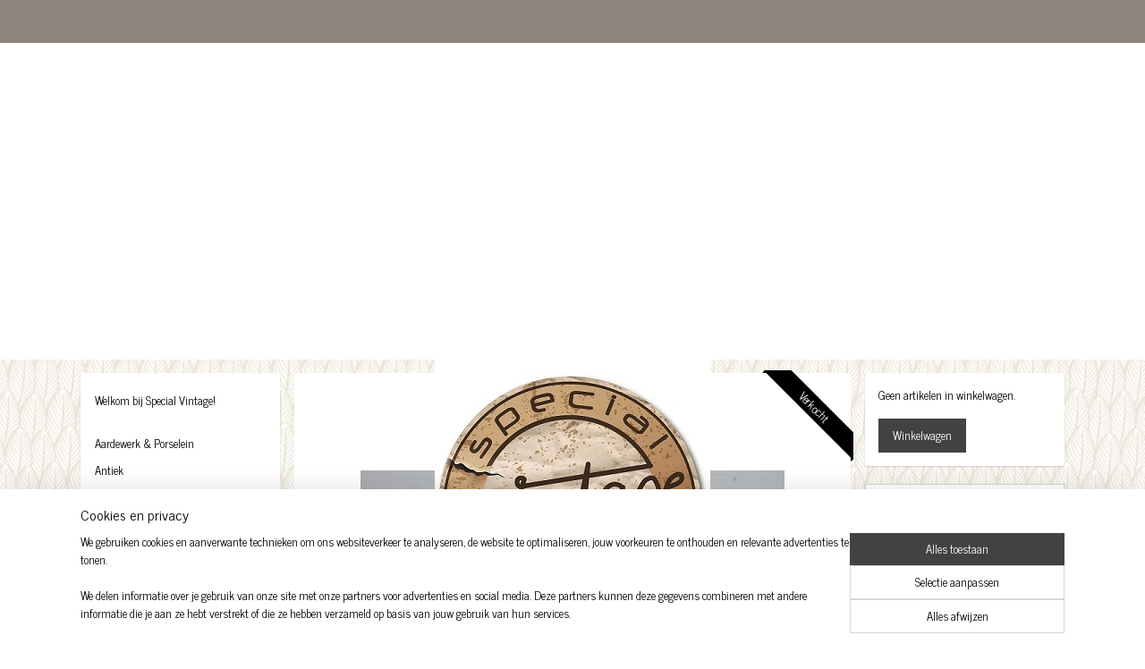

--- FILE ---
content_type: text/html; charset=UTF-8
request_url: https://www.specialvintage.nl/a-77056373/vintage-brocante-en-divers/vintage-koala-spaarpot/
body_size: 13937
content:
<!DOCTYPE html>
<!--[if lt IE 7]>
<html lang="nl"
      class="no-js lt-ie9 lt-ie8 lt-ie7 secure"> <![endif]-->
<!--[if IE 7]>
<html lang="nl"
      class="no-js lt-ie9 lt-ie8 is-ie7 secure"> <![endif]-->
<!--[if IE 8]>
<html lang="nl"
      class="no-js lt-ie9 is-ie8 secure"> <![endif]-->
<!--[if gt IE 8]><!-->
<html lang="nl" class="no-js secure">
<!--<![endif]-->
<head prefix="og: http://ogp.me/ns#">
    <meta http-equiv="Content-Type" content="text/html; charset=UTF-8"/>

    <title>Vintage koala spaarpot | Vintage, Brocante en Divers | SpecialVintage</title>
    <meta name="robots" content="noarchive"/>
    <meta name="robots" content="index,follow,noodp,noydir"/>
    
    <meta name="viewport" content="width=device-width, initial-scale=1.0"/>
    <meta name="revisit-after" content="1 days"/>
    <meta name="generator" content="Mijnwebwinkel"/>
    <meta name="web_author" content="https://www.mijnwebwinkel.nl/"/>

    

    <meta property="og:site_name" content="SpecialVintage"/>

        <meta property="og:title" content="Vintage koala spaarpot"/>
    <meta property="og:description" content="Leuke jaren 70 spaarpot van Koala met baby Helaas mist het neusje van de baby ca 13 cm hoog"/>
    <meta property="og:type" content="product"/>
    <meta property="og:image" content="https://cdn.myonlinestore.eu/949e920c-6be1-11e9-a722-44a8421b9960/image/cache/article/88c5705d4e4ad338a390237275b48e603fa48840.jpg"/>
        <meta property="og:image" content="https://cdn.myonlinestore.eu/949e920c-6be1-11e9-a722-44a8421b9960/image/cache/article/ccf36f815a43af2419283b7b9bfa433ffb1dc23f.jpg"/>
        <meta property="og:image" content="https://cdn.myonlinestore.eu/949e920c-6be1-11e9-a722-44a8421b9960/image/cache/article/5a1d397417519631535c6fb2c4243cded344deef.jpg"/>
        <meta property="og:url" content="https://www.specialvintage.nl/a-77056373/vintage-brocante-en-divers/vintage-koala-spaarpot/"/>

    <link rel="preload" as="style" href="https://static.myonlinestore.eu/assets/../js/fancybox/jquery.fancybox.css?20260130135555"
          onload="this.onload=null;this.rel='stylesheet'">
    <noscript>
        <link rel="stylesheet" href="https://static.myonlinestore.eu/assets/../js/fancybox/jquery.fancybox.css?20260130135555">
    </noscript>

    <link rel="stylesheet" type="text/css" href="https://asset.myonlinestore.eu/8SQgPrgdqJ5bckxybcZRgNkz3dx3heb.css"/>

    <link rel="preload" as="style" href="https://static.myonlinestore.eu/assets/../fonts/fontawesome-6.4.2/css/fontawesome.min.css?20260130135555"
          onload="this.onload=null;this.rel='stylesheet'">
    <link rel="preload" as="style" href="https://static.myonlinestore.eu/assets/../fonts/fontawesome-6.4.2/css/solid.min.css?20260130135555"
          onload="this.onload=null;this.rel='stylesheet'">
    <link rel="preload" as="style" href="https://static.myonlinestore.eu/assets/../fonts/fontawesome-6.4.2/css/brands.min.css?20260130135555"
          onload="this.onload=null;this.rel='stylesheet'">
    <link rel="preload" as="style" href="https://static.myonlinestore.eu/assets/../fonts/fontawesome-6.4.2/css/v4-shims.min.css?20260130135555"
          onload="this.onload=null;this.rel='stylesheet'">
    <noscript>
        <link rel="stylesheet" href="https://static.myonlinestore.eu/assets/../fonts/font-awesome-4.1.0/css/font-awesome.4.1.0.min.css?20260130135555">
    </noscript>

    <link rel="preconnect" href="https://static.myonlinestore.eu/" crossorigin />
    <link rel="dns-prefetch" href="https://static.myonlinestore.eu/" />
    <link rel="preconnect" href="https://cdn.myonlinestore.eu" crossorigin />
    <link rel="dns-prefetch" href="https://cdn.myonlinestore.eu" />

    <script type="text/javascript" src="https://static.myonlinestore.eu/assets/../js/modernizr.js?20260130135555"></script>
        
    <link rel="canonical" href="https://www.specialvintage.nl/a-77056373/vintage-brocante-en-divers/vintage-koala-spaarpot/"/>
                    <link rel="shortcut icon" type="image/x-icon" href="data:image/x-icon;base64,">
        <link rel="icon" type="image/png" href="[data-uri]" />
    <script>
        var _rollbarConfig = {
        accessToken: 'd57a2075769e4401ab611d78421f1c89',
        captureUncaught: false,
        captureUnhandledRejections: false,
        verbose: false,
        payload: {
            environment: 'prod',
            person: {
                id: 460244,
            },
            ignoredMessages: [
                'request aborted',
                'network error',
                'timeout'
            ]
        },
        reportLevel: 'error'
    };
    // Rollbar Snippet
    !function(r){var e={};function o(n){if(e[n])return e[n].exports;var t=e[n]={i:n,l:!1,exports:{}};return r[n].call(t.exports,t,t.exports,o),t.l=!0,t.exports}o.m=r,o.c=e,o.d=function(r,e,n){o.o(r,e)||Object.defineProperty(r,e,{enumerable:!0,get:n})},o.r=function(r){"undefined"!=typeof Symbol&&Symbol.toStringTag&&Object.defineProperty(r,Symbol.toStringTag,{value:"Module"}),Object.defineProperty(r,"__esModule",{value:!0})},o.t=function(r,e){if(1&e&&(r=o(r)),8&e)return r;if(4&e&&"object"==typeof r&&r&&r.__esModule)return r;var n=Object.create(null);if(o.r(n),Object.defineProperty(n,"default",{enumerable:!0,value:r}),2&e&&"string"!=typeof r)for(var t in r)o.d(n,t,function(e){return r[e]}.bind(null,t));return n},o.n=function(r){var e=r&&r.__esModule?function(){return r.default}:function(){return r};return o.d(e,"a",e),e},o.o=function(r,e){return Object.prototype.hasOwnProperty.call(r,e)},o.p="",o(o.s=0)}([function(r,e,o){var n=o(1),t=o(4);_rollbarConfig=_rollbarConfig||{},_rollbarConfig.rollbarJsUrl=_rollbarConfig.rollbarJsUrl||"https://cdnjs.cloudflare.com/ajax/libs/rollbar.js/2.14.4/rollbar.min.js",_rollbarConfig.async=void 0===_rollbarConfig.async||_rollbarConfig.async;var a=n.setupShim(window,_rollbarConfig),l=t(_rollbarConfig);window.rollbar=n.Rollbar,a.loadFull(window,document,!_rollbarConfig.async,_rollbarConfig,l)},function(r,e,o){var n=o(2);function t(r){return function(){try{return r.apply(this,arguments)}catch(r){try{console.error("[Rollbar]: Internal error",r)}catch(r){}}}}var a=0;function l(r,e){this.options=r,this._rollbarOldOnError=null;var o=a++;this.shimId=function(){return o},"undefined"!=typeof window&&window._rollbarShims&&(window._rollbarShims[o]={handler:e,messages:[]})}var i=o(3),s=function(r,e){return new l(r,e)},d=function(r){return new i(s,r)};function c(r){return t(function(){var e=Array.prototype.slice.call(arguments,0),o={shim:this,method:r,args:e,ts:new Date};window._rollbarShims[this.shimId()].messages.push(o)})}l.prototype.loadFull=function(r,e,o,n,a){var l=!1,i=e.createElement("script"),s=e.getElementsByTagName("script")[0],d=s.parentNode;i.crossOrigin="",i.src=n.rollbarJsUrl,o||(i.async=!0),i.onload=i.onreadystatechange=t(function(){if(!(l||this.readyState&&"loaded"!==this.readyState&&"complete"!==this.readyState)){i.onload=i.onreadystatechange=null;try{d.removeChild(i)}catch(r){}l=!0,function(){var e;if(void 0===r._rollbarDidLoad){e=new Error("rollbar.js did not load");for(var o,n,t,l,i=0;o=r._rollbarShims[i++];)for(o=o.messages||[];n=o.shift();)for(t=n.args||[],i=0;i<t.length;++i)if("function"==typeof(l=t[i])){l(e);break}}"function"==typeof a&&a(e)}()}}),d.insertBefore(i,s)},l.prototype.wrap=function(r,e,o){try{var n;if(n="function"==typeof e?e:function(){return e||{}},"function"!=typeof r)return r;if(r._isWrap)return r;if(!r._rollbar_wrapped&&(r._rollbar_wrapped=function(){o&&"function"==typeof o&&o.apply(this,arguments);try{return r.apply(this,arguments)}catch(o){var e=o;throw e&&("string"==typeof e&&(e=new String(e)),e._rollbarContext=n()||{},e._rollbarContext._wrappedSource=r.toString(),window._rollbarWrappedError=e),e}},r._rollbar_wrapped._isWrap=!0,r.hasOwnProperty))for(var t in r)r.hasOwnProperty(t)&&(r._rollbar_wrapped[t]=r[t]);return r._rollbar_wrapped}catch(e){return r}};for(var p="log,debug,info,warn,warning,error,critical,global,configure,handleUncaughtException,handleAnonymousErrors,handleUnhandledRejection,captureEvent,captureDomContentLoaded,captureLoad".split(","),u=0;u<p.length;++u)l.prototype[p[u]]=c(p[u]);r.exports={setupShim:function(r,e){if(r){var o=e.globalAlias||"Rollbar";if("object"==typeof r[o])return r[o];r._rollbarShims={},r._rollbarWrappedError=null;var a=new d(e);return t(function(){e.captureUncaught&&(a._rollbarOldOnError=r.onerror,n.captureUncaughtExceptions(r,a,!0),e.wrapGlobalEventHandlers&&n.wrapGlobals(r,a,!0)),e.captureUnhandledRejections&&n.captureUnhandledRejections(r,a,!0);var t=e.autoInstrument;return!1!==e.enabled&&(void 0===t||!0===t||"object"==typeof t&&t.network)&&r.addEventListener&&(r.addEventListener("load",a.captureLoad.bind(a)),r.addEventListener("DOMContentLoaded",a.captureDomContentLoaded.bind(a))),r[o]=a,a})()}},Rollbar:d}},function(r,e){function o(r,e,o){if(e.hasOwnProperty&&e.hasOwnProperty("addEventListener")){for(var n=e.addEventListener;n._rollbarOldAdd&&n.belongsToShim;)n=n._rollbarOldAdd;var t=function(e,o,t){n.call(this,e,r.wrap(o),t)};t._rollbarOldAdd=n,t.belongsToShim=o,e.addEventListener=t;for(var a=e.removeEventListener;a._rollbarOldRemove&&a.belongsToShim;)a=a._rollbarOldRemove;var l=function(r,e,o){a.call(this,r,e&&e._rollbar_wrapped||e,o)};l._rollbarOldRemove=a,l.belongsToShim=o,e.removeEventListener=l}}r.exports={captureUncaughtExceptions:function(r,e,o){if(r){var n;if("function"==typeof e._rollbarOldOnError)n=e._rollbarOldOnError;else if(r.onerror){for(n=r.onerror;n._rollbarOldOnError;)n=n._rollbarOldOnError;e._rollbarOldOnError=n}e.handleAnonymousErrors();var t=function(){var o=Array.prototype.slice.call(arguments,0);!function(r,e,o,n){r._rollbarWrappedError&&(n[4]||(n[4]=r._rollbarWrappedError),n[5]||(n[5]=r._rollbarWrappedError._rollbarContext),r._rollbarWrappedError=null);var t=e.handleUncaughtException.apply(e,n);o&&o.apply(r,n),"anonymous"===t&&(e.anonymousErrorsPending+=1)}(r,e,n,o)};o&&(t._rollbarOldOnError=n),r.onerror=t}},captureUnhandledRejections:function(r,e,o){if(r){"function"==typeof r._rollbarURH&&r._rollbarURH.belongsToShim&&r.removeEventListener("unhandledrejection",r._rollbarURH);var n=function(r){var o,n,t;try{o=r.reason}catch(r){o=void 0}try{n=r.promise}catch(r){n="[unhandledrejection] error getting `promise` from event"}try{t=r.detail,!o&&t&&(o=t.reason,n=t.promise)}catch(r){}o||(o="[unhandledrejection] error getting `reason` from event"),e&&e.handleUnhandledRejection&&e.handleUnhandledRejection(o,n)};n.belongsToShim=o,r._rollbarURH=n,r.addEventListener("unhandledrejection",n)}},wrapGlobals:function(r,e,n){if(r){var t,a,l="EventTarget,Window,Node,ApplicationCache,AudioTrackList,ChannelMergerNode,CryptoOperation,EventSource,FileReader,HTMLUnknownElement,IDBDatabase,IDBRequest,IDBTransaction,KeyOperation,MediaController,MessagePort,ModalWindow,Notification,SVGElementInstance,Screen,TextTrack,TextTrackCue,TextTrackList,WebSocket,WebSocketWorker,Worker,XMLHttpRequest,XMLHttpRequestEventTarget,XMLHttpRequestUpload".split(",");for(t=0;t<l.length;++t)r[a=l[t]]&&r[a].prototype&&o(e,r[a].prototype,n)}}}},function(r,e){function o(r,e){this.impl=r(e,this),this.options=e,function(r){for(var e=function(r){return function(){var e=Array.prototype.slice.call(arguments,0);if(this.impl[r])return this.impl[r].apply(this.impl,e)}},o="log,debug,info,warn,warning,error,critical,global,configure,handleUncaughtException,handleAnonymousErrors,handleUnhandledRejection,_createItem,wrap,loadFull,shimId,captureEvent,captureDomContentLoaded,captureLoad".split(","),n=0;n<o.length;n++)r[o[n]]=e(o[n])}(o.prototype)}o.prototype._swapAndProcessMessages=function(r,e){var o,n,t;for(this.impl=r(this.options);o=e.shift();)n=o.method,t=o.args,this[n]&&"function"==typeof this[n]&&("captureDomContentLoaded"===n||"captureLoad"===n?this[n].apply(this,[t[0],o.ts]):this[n].apply(this,t));return this},r.exports=o},function(r,e){r.exports=function(r){return function(e){if(!e&&!window._rollbarInitialized){for(var o,n,t=(r=r||{}).globalAlias||"Rollbar",a=window.rollbar,l=function(r){return new a(r)},i=0;o=window._rollbarShims[i++];)n||(n=o.handler),o.handler._swapAndProcessMessages(l,o.messages);window[t]=n,window._rollbarInitialized=!0}}}}]);
    // End Rollbar Snippet
    </script>
    <script defer type="text/javascript" src="https://static.myonlinestore.eu/assets/../js/jquery.min.js?20260130135555"></script><script defer type="text/javascript" src="https://static.myonlinestore.eu/assets/../js/mww/shop.js?20260130135555"></script><script defer type="text/javascript" src="https://static.myonlinestore.eu/assets/../js/mww/shop/category.js?20260130135555"></script><script defer type="text/javascript" src="https://static.myonlinestore.eu/assets/../js/fancybox/jquery.fancybox.pack.js?20260130135555"></script><script defer type="text/javascript" src="https://static.myonlinestore.eu/assets/../js/fancybox/jquery.fancybox-thumbs.js?20260130135555"></script><script defer type="text/javascript" src="https://static.myonlinestore.eu/assets/../js/mww/image.js?20260130135555"></script><script defer type="text/javascript" src="https://static.myonlinestore.eu/assets/../js/mww/shop/article.js?20260130135555"></script><script defer type="text/javascript" src="https://static.myonlinestore.eu/assets/../js/mww/product/product.js?20260130135555"></script><script defer type="text/javascript" src="https://static.myonlinestore.eu/assets/../js/mww/product/product.configurator.js?20260130135555"></script><script defer type="text/javascript"
                src="https://static.myonlinestore.eu/assets/../js/mww/product/product.configurator.validator.js?20260130135555"></script><script defer type="text/javascript" src="https://static.myonlinestore.eu/assets/../js/mww/product/product.main.js?20260130135555"></script><script defer type="text/javascript" src="https://static.myonlinestore.eu/assets/../js/mww/navigation.js?20260130135555"></script><script defer type="text/javascript" src="https://static.myonlinestore.eu/assets/../js/delay.js?20260130135555"></script><script defer type="text/javascript" src="https://static.myonlinestore.eu/assets/../js/mww/ajax.js?20260130135555"></script><script defer type="text/javascript" src="https://static.myonlinestore.eu/assets/../js/foundation/foundation.min.js?20260130135555"></script><script defer type="text/javascript" src="https://static.myonlinestore.eu/assets/../js/foundation/foundation/foundation.topbar.js?20260130135555"></script><script defer type="text/javascript" src="https://static.myonlinestore.eu/assets/../js/foundation/foundation/foundation.tooltip.js?20260130135555"></script><script defer type="text/javascript" src="https://static.myonlinestore.eu/assets/../js/mww/deferred.js?20260130135555"></script>
        <script src="https://static.myonlinestore.eu/assets/webpack/bootstrapper.ce10832e.js"></script>
    
    <script src="https://static.myonlinestore.eu/assets/webpack/vendor.85ea91e8.js" defer></script><script src="https://static.myonlinestore.eu/assets/webpack/main.c5872b2c.js" defer></script>
    
    <script src="https://static.myonlinestore.eu/assets/webpack/webcomponents.377dc92a.js" defer></script>
    
    <script src="https://static.myonlinestore.eu/assets/webpack/render.8395a26c.js" defer></script>

    <script>
        window.bootstrapper.add(new Strap('marketingScripts', []));
    </script>
        <script>
  window.dataLayer = window.dataLayer || [];

  function gtag() {
    dataLayer.push(arguments);
  }

    gtag(
    "consent",
    "default",
    {
      "ad_storage": "denied",
      "ad_user_data": "denied",
      "ad_personalization": "denied",
      "analytics_storage": "denied",
      "security_storage": "granted",
      "personalization_storage": "denied",
      "functionality_storage": "denied",
    }
  );

  gtag("js", new Date());
  gtag("config", 'G-HSRC51ENF9', { "groups": "myonlinestore" });</script>
<script async src="https://www.googletagmanager.com/gtag/js?id=G-HSRC51ENF9"></script>
        <script>
        
    </script>
        
<script>
    var marketingStrapId = 'marketingScripts'
    var marketingScripts = window.bootstrapper.use(marketingStrapId);

    if (marketingScripts === null) {
        marketingScripts = [];
    }

    
    window.bootstrapper.update(new Strap(marketingStrapId, marketingScripts));
</script>
    <noscript>
        <style>ul.products li {
                opacity: 1 !important;
            }</style>
    </noscript>

            <script>
                (function (w, d, s, l, i) {
            w[l] = w[l] || [];
            w[l].push({
                'gtm.start':
                    new Date().getTime(), event: 'gtm.js'
            });
            var f = d.getElementsByTagName(s)[0],
                j = d.createElement(s), dl = l != 'dataLayer' ? '&l=' + l : '';
            j.async = true;
            j.src =
                'https://www.googletagmanager.com/gtm.js?id=' + i + dl;
            f.parentNode.insertBefore(j, f);
        })(window, document, 'script', 'dataLayer', 'GTM-MSQ3L6L');
            </script>

</head>
<body    class="lang-nl_NL layout-width-1100 threeColumn">

    <noscript>
                    <iframe src="https://www.googletagmanager.com/ns.html?id=GTM-MSQ3L6L" height="0" width="0"
                    style="display:none;visibility:hidden"></iframe>
            </noscript>


<header>
    <a tabindex="0" id="skip-link" class="button screen-reader-text" href="#content">Spring naar de hoofdtekst</a>
</header>


<div id="react_element__filter"></div>

<div class="site-container">
    <div class="inner-wrap">
        
        
        <div class="bg-container custom-css-container"             data-active-language="nl"
            data-current-date="30-01-2026"
            data-category-id="unknown"
            data-article-id="59178854"
            data-article-category-id="4374117"
            data-article-name="Vintage koala spaarpot"
        >
            <noscript class="no-js-message">
                <div class="inner">
                    Javascript is uitgeschakeld.


Zonder Javascript is het niet mogelijk bestellingen te plaatsen in deze webwinkel en zijn een aantal functionaliteiten niet beschikbaar.
                </div>
            </noscript>

            <div id="header">
                <div id="react_root"><!-- --></div>
                <div
                    class="header-bar-top">
                                                
<div class="row header-bar-inner" data-bar-position="top" data-options="sticky_on: [medium, large]; is_hover: true; scrolltop: true;" data-topbar>
    <section class="top-bar-section">
            </section>
</div>

                                    </div>

                

        
                
            

<sf-header-image
    class="web-component"
    header-element-height="354px"
    align="center"
    store-name="SpecialVintage"
    store-url="https://www.specialvintage.nl/"
    background-image-url=""
    mobile-background-image-url=""
    logo-custom-width=""
    logo-custom-height=""
    page-column-width="1100"
    style="
        height: 354px;

        --background-color: #FFFFFF;
        --background-height: 354px;
        --background-aspect-ratio: 1;
        --scaling-background-aspect-ratio: 2.75;
        --mobile-background-height: 0px;
        --mobile-background-aspect-ratio: 1;
        --color: #000000;
        --logo-custom-width: auto;
        --logo-custom-height: auto;
        --logo-aspect-ratio: 0.87005649717514
        ">
            <a href="https://www.specialvintage.nl/" slot="logo" style="max-height: 100%;">
            <img
                src="https://cdn.myonlinestore.eu/949e920c-6be1-11e9-a722-44a8421b9960/logo_large.png?t=1769707957"
                alt="SpecialVintage"
                style="
                    width: 308px;
                    height: 100%;
                    display: block;
                    max-height: 400px;
                    "
            />
        </a>
    </sf-header-image>
                <div class="header-bar-bottom">
                                    </div>
            </div>

            
            
            <div id="content" class="columncount-3">
                <div class="row">
                                            <div class="columns columns-14 foldout-nav">
                            <a class="mobile-nav-toggle" href="#" data-react-trigger="mobile-navigation-toggle">
    <i></i> Menu</a>   
                        </div>
                                                                                            <div class="columns large-8 medium-14 large-push-3" id="centercolumn">
    
    
                                    <script>
        window.bootstrapper.add(new Strap('product', {
            id: '59178854',
            name: 'Vintage koala spaarpot',
            value: '',
            currency: 'EUR'
        }));

        var marketingStrapId = 'marketingScripts'
        var marketingScripts = window.bootstrapper.use(marketingStrapId);

        if (marketingScripts === null) {
            marketingScripts = [];
        }

        marketingScripts.push({
            inline: `if (typeof window.fbq === 'function') {
                window.fbq('track', 'ViewContent', {
                    content_name: "Vintage koala spaarpot",
                    content_ids: ["59178854"],
                    content_type: "product"
                });
            }`,
        });

        window.bootstrapper.update(new Strap(marketingStrapId, marketingScripts));
    </script>
    <div id="react_element__product-events"><!-- --></div>

    <script type="application/ld+json">
        {}
    </script>
            <div class="article product-page classic">
            <span class="badge-container">
                    <a title="Vintage koala spaarpot" class="badge small">
                <p>Verkocht</p>
            </a>
            </span>
            <h1 class="product-title">
        Vintage koala spaarpot    </h1>
            <span class="sku-container">
            </span>

        
<div class="prev_next-button">
                            <a href="/a-101295393/vintage-brocante-en-divers/tinnen-beeldje-sassenpoort-zwolle-aangeboden-door-zeepfabriek-de-klok/" title="Vorige artikel &#xA;(Tinnen beeldje, Sassenpoort Zwolle, aangeboden door zeepfabriek &quot;de Klok&quot;)" class="prev_next_article" accesskey="p"><div   
    aria-hidden role="img"
    class="icon icon--sf-chevron-left
        "
            title="{{ language.getText(&#039;previous_article&#039;) }} &amp;#xA;({{ buttons.left.title|raw }})"
    ><svg><use xlink:href="#sf-chevron-left"></use></svg></div></a>        <span>Artikel 4 van 126</span>
            <a href="/a-74693898/vintage-brocante-en-divers/vintage-verzilverde-spaarpot-eend/" title="Volgende artikel &#xA;(Vintage verzilverde spaarpot - Eend)" class="prev_next_article" accesskey="n"><div   
    aria-hidden role="img"
    class="icon icon--sf-chevron-right
        "
            title="{{ language.getText(&#039;next_article&#039;) }} &amp;#xA;({{ buttons.right.title|raw }})"
    ><svg><use xlink:href="#sf-chevron-right"></use></svg></div></a>    
    </div>

        <div class="clearfix"></div>

        <div class="row top-container">
            
                            <div class="images">
                                    <div class="large">
                        

<a href="https://cdn.myonlinestore.eu/949e920c-6be1-11e9-a722-44a8421b9960/image/cache/full/88c5705d4e4ad338a390237275b48e603fa48840.jpg?20260130135555"
    class="fancybox"
    data-fancybox-type="image"
    data-thumbnail="https://cdn.myonlinestore.eu/949e920c-6be1-11e9-a722-44a8421b9960/image/cache/full/88c5705d4e4ad338a390237275b48e603fa48840.jpg?20260130135555"
    rel="fancybox-thumb" title="Vintage koala spaarpot"
    id="afbeelding1"
    >
                        <img src="https://cdn.myonlinestore.eu/949e920c-6be1-11e9-a722-44a8421b9960/image/cache/full/88c5705d4e4ad338a390237275b48e603fa48840.jpg?20260130135555" alt="Vintage&#x20;koala&#x20;spaarpot" />
            </a>
                    </div>
                            </div>
                    <ul class="thumbs">
                                                    <li>
                                                

<a href="https://cdn.myonlinestore.eu/949e920c-6be1-11e9-a722-44a8421b9960/image/cache/full/ccf36f815a43af2419283b7b9bfa433ffb1dc23f.jpg?20260130135555"
    class="fancybox"
    data-fancybox-type="image"
    data-thumbnail="https://cdn.myonlinestore.eu/949e920c-6be1-11e9-a722-44a8421b9960/image/cache/article/ccf36f815a43af2419283b7b9bfa433ffb1dc23f.jpg?20260130135555"
    rel="fancybox-thumb" title="Vintage koala spaarpot"
    id="afbeelding2"
    >
                        <img src="https://cdn.myonlinestore.eu/949e920c-6be1-11e9-a722-44a8421b9960/image/cache/article/ccf36f815a43af2419283b7b9bfa433ffb1dc23f.jpg?20260130135555" alt="Vintage&#x20;koala&#x20;spaarpot" />
            </a>
                    </li>
                                    <li>
                                                

<a href="https://cdn.myonlinestore.eu/949e920c-6be1-11e9-a722-44a8421b9960/image/cache/full/5a1d397417519631535c6fb2c4243cded344deef.jpg?20260130135555"
    class="fancybox"
    data-fancybox-type="image"
    data-thumbnail="https://cdn.myonlinestore.eu/949e920c-6be1-11e9-a722-44a8421b9960/image/cache/article/5a1d397417519631535c6fb2c4243cded344deef.jpg?20260130135555"
    rel="fancybox-thumb" title="Vintage koala spaarpot"
    id="afbeelding3"
    >
                        <img src="https://cdn.myonlinestore.eu/949e920c-6be1-11e9-a722-44a8421b9960/image/cache/article/5a1d397417519631535c6fb2c4243cded344deef.jpg?20260130135555" alt="Vintage&#x20;koala&#x20;spaarpot" />
            </a>
                    </li>
                                    <li>
                                                

<a href="https://cdn.myonlinestore.eu/949e920c-6be1-11e9-a722-44a8421b9960/image/cache/full/fc66fcf874c5054ff682d99377c0c2aa07cf56c7.jpg?20260130135555"
    class="fancybox"
    data-fancybox-type="image"
    data-thumbnail="https://cdn.myonlinestore.eu/949e920c-6be1-11e9-a722-44a8421b9960/image/cache/article/fc66fcf874c5054ff682d99377c0c2aa07cf56c7.jpg?20260130135555"
    rel="fancybox-thumb" title="Vintage koala spaarpot"
    id="afbeelding4"
    >
                        <img src="https://cdn.myonlinestore.eu/949e920c-6be1-11e9-a722-44a8421b9960/image/cache/article/fc66fcf874c5054ff682d99377c0c2aa07cf56c7.jpg?20260130135555" alt="Vintage&#x20;koala&#x20;spaarpot" />
            </a>
                    </li>
                
                                            </ul>
        
            
                                </div>

            <a href="/c-4374117/vintage-brocante-en-divers/" onclick="if(window.gotoCategoryFromHistory) {window.gotoCategoryFromHistory(this.href); void(0)}" class="btn tiny">
        Overzicht
   </a>


                    <ul class="product-tabs" style="display: none">
            <li class="active">
                <a href="#" data-tab-id="description">Beschrijving</a>
            </li>
                            <li>
                    <a href="#" data-tab-id="specs">Specificaties</a>
                </li>
                    </ul>
    
        <div class="product-tab row description" data-tab-content="description">
            <div class="rte_content fullwidth">
                                    <p>Leuke jaren 70 spaarpot van Koala met baby</p><p>Helaas mist het neusje van de baby</p><p>ca 13 cm hoog</p>
                            </div>
                    </div>
                    <div class="product-tab" data-tab-content="specs">
                <div class="article-specs" style="display: none">
                    <div class="inner">
                            <table class="article-specs" data-article-element="specs">
            </table>
                    </div>
                </div>
            </div>
            </div>

            
    
            
    </div>
<div class="columns large-3 large-pull-8 medium-7" id="leftcolumn">
            <div class="pane paneColumn paneColumnLeft">
            <div class="block navigation side-menu">
    <h3>SpecialVintage</h3>
    <ul>    




<li class="">
            <a href="https://www.specialvintage.nl/" class="no_underline">
            Welkom bij Special Vintage!
                    </a>

                                </li>
    



    
<li class="divider">
            <hr>
    </li>
    




<li class="">
            <a href="https://www.specialvintage.nl/c-4388055/aardewerk-porselein/" class="no_underline">
            Aardewerk &amp; Porselein
                    </a>

                                </li>
    




<li class="">
            <a href="https://www.specialvintage.nl/c-4374133/antiek/" class="no_underline">
            Antiek
                    </a>

                                </li>
    




<li class="">
            <a href="https://www.specialvintage.nl/c-4377522/aziatica/" class="no_underline">
            Aziatica
                    </a>

                                </li>
    




<li class="">
            <a href="https://www.specialvintage.nl/c-4377344/beelden-en-beeldjes/" class="no_underline">
            Beelden en Beeldjes
                    </a>

                                </li>
    




<li class="">
            <a href="https://www.specialvintage.nl/c-4404449/boeken-en-bijbels/" class="no_underline">
            Boeken en Bijbels
                    </a>

                                </li>
    




<li class="">
            <a href="https://www.specialvintage.nl/c-4377355/design/" class="no_underline">
            Design
                    </a>

                                </li>
    




<li class="">
            <a href="https://www.specialvintage.nl/c-5365930/etnografica/" class="no_underline">
            Etnografica
                    </a>

                                </li>
    




<li class="">
            <a href="https://www.specialvintage.nl/c-5369177/fotografie-film/" class="no_underline">
            Fotografie &amp; Film
                    </a>

                                </li>
    




<li class="">
            <a href="https://www.specialvintage.nl/c-4381124/glaswerk/" class="no_underline">
            Glaswerk
                    </a>

                                </li>
    




<li class="">
            <a href="https://www.specialvintage.nl/c-6357381/horloges/" class="no_underline">
            Horloges
                    </a>

                                </li>
    

    


<li class="has-dropdown">
            <a href="https://www.specialvintage.nl/c-4416940/keuken-en-tafelgerei/" class="no_underline">
            Keuken en tafelgerei
                    </a>

                                    <ul class="dropdown">
                        




<li class="">
            <a href="https://www.specialvintage.nl/c-5767881/verzilverd/" class="no_underline">
            Verzilverd
                    </a>

                                </li>
    




<li class="">
            <a href="https://www.specialvintage.nl/c-5767882/rood-koper/" class="no_underline">
            Rood koper
                    </a>

                                </li>
    




<li class="">
            <a href="https://www.specialvintage.nl/c-5767883/overig/" class="no_underline">
            Overig
                    </a>

                                </li>
                </ul>
                        </li>
    

    


<li class="has-dropdown">
            <a href="https://www.specialvintage.nl/c-4469733/klokken-en-wekkers/" class="no_underline">
            Klokken en Wekkers
                    </a>

                                    <ul class="dropdown">
                        




<li class="">
            <a href="https://www.specialvintage.nl/c-5812446/klokken/" class="no_underline">
            Klokken
                    </a>

                                </li>
    




<li class="">
            <a href="https://www.specialvintage.nl/c-5812447/wekkers/" class="no_underline">
            Wekkers
                    </a>

                                </li>
                </ul>
                        </li>
    




<li class="">
            <a href="https://www.specialvintage.nl/c-4373095/kunst-modern/" class="no_underline">
            Kunst Modern
                    </a>

                                </li>
    




<li class="">
            <a href="https://www.specialvintage.nl/c-4388206/kunst-klassiek/" class="no_underline">
            Kunst Klassiek
                    </a>

                                </li>
    




<li class="">
            <a href="https://www.specialvintage.nl/c-7179136/laque/" class="no_underline">
            Laque
                    </a>

                                </li>
    




<li class="">
            <a href="https://www.specialvintage.nl/c-5203528/militaria/" class="no_underline">
            Militaria
                    </a>

                                </li>
    




<li class="">
            <a href="https://www.specialvintage.nl/c-4377365/mode-en-accessoires/" class="no_underline">
            Mode en Accessoires
                    </a>

                                </li>
    




<li class="">
            <a href="https://www.specialvintage.nl/c-4875322/muziekinstrumenten/" class="no_underline">
            Muziekinstrumenten
                    </a>

                                </li>
    




<li class="">
            <a href="https://www.specialvintage.nl/c-4374134/reclame-en-emaille-borden/" class="no_underline">
            Reclame en Emaille borden
                    </a>

                                </li>
    




<li class="">
            <a href="https://www.specialvintage.nl/c-5503000/rookaccessoires/" class="no_underline">
            Rookaccessoires
                    </a>

                                </li>
    




<li class="">
            <a href="https://www.specialvintage.nl/c-4379975/sieraden/" class="no_underline">
            Sieraden
                    </a>

                                </li>
    




<li class="">
            <a href="https://www.specialvintage.nl/c-4377352/speelgoed/" class="no_underline">
            Speelgoed
                    </a>

                                </li>
    


    

<li class="active">
            <a href="https://www.specialvintage.nl/c-4374117/vintage-brocante-en-divers/" class="no_underline">
            Vintage, Brocante en Divers
                    </a>

                                </li>
    




<li class="">
            <a href="https://www.specialvintage.nl/c-4393033/vintage-electronica/" class="no_underline">
            Vintage Electronica
                    </a>

                                </li>
    




<li class="">
            <a href="https://www.specialvintage.nl/c-4377538/vintage-verlichting/" class="no_underline">
            Vintage Verlichting
                    </a>

                                </li>
    




<li class="">
            <a href="https://www.specialvintage.nl/c-5613098/vrijmetselarij-masonic/" class="no_underline">
            Vrijmetselarij / Masonic
                    </a>

                                </li>
    

    


<li class="has-dropdown">
            <a href="https://www.specialvintage.nl/c-4386372/zilveren-items/" class="no_underline">
            Zilveren items
                    </a>

                                    <ul class="dropdown">
                        




<li class="">
            <a href="https://www.specialvintage.nl/c-5807584/miniaturen/" class="no_underline">
            Miniaturen
                    </a>

                                </li>
    




<li class="">
            <a href="https://www.specialvintage.nl/c-5807585/tafelgerei/" class="no_underline">
            Tafelgerei
                    </a>

                                </li>
    




<li class="">
            <a href="https://www.specialvintage.nl/c-5807586/overig/" class="no_underline">
            Overig
                    </a>

                                </li>
                </ul>
                        </li>
    




<li class="">
            <a href="https://www.specialvintage.nl/c-4442300/je-eigen-kraam/" class="no_underline">
            Je eigen kraam
                    </a>

                                </li>
    



    
<li class="divider">
            <hr>
    </li>
    




<li class="">
            <a href="https://www.specialvintage.nl/c-4372478/contact/" class="no_underline">
            Contact
                    </a>

                                </li>
    




<li class="">
            <a href="https://www.specialvintage.nl/c-4377490/algemene-voorwaarden/" class="no_underline">
            Algemene Voorwaarden
                    </a>

                                </li>
    




<li class="">
            <a href="https://www.specialvintage.nl/c-4395240/privacy/" class="no_underline">
            Privacy
                    </a>

                                </li>
    




<li class="">
            <a href="https://www.specialvintage.nl/c-4434532/disclaimer/" class="no_underline">
            Disclaimer
                    </a>

                                </li>
    




<li class="">
            <a href="https://www.specialvintage.nl/c-4434535/herroepinsrecht-retouren/" class="no_underline">
            Herroepinsrecht/Retouren
                    </a>

                                </li>
    




<li class="">
            <a href="https://www.specialvintage.nl/c-4434536/cookies/" class="no_underline">
            Cookies
                    </a>

                                </li>
</ul>
</div>

    </div>

    </div>
<div class="columns large-3 medium-7" id="rightcolumn">
            <div class="pane paneColumn paneColumnRight">
            
<div class="column-cart block cart" data-ajax-cart-replace="true" data-productcount="0">
    <h3>Winkelwagen</h3>

            <div class="cart-summary">
            Geen artikelen in winkelwagen.
        </div>
    
    <div class="goto-cart-button">
                    <a class="btn" href="/cart/?category_id=4374117"
               accesskey="c">Winkelwagen</a>
            </div>
</div>

            <div class="search-block search-column">
    <div class="react_element__searchbox" 
        data-post-url="/search/" 
        data-search-phrase=""></div>
</div>
    </div>

    </div>
                                                            </div>
            </div>
        </div>

                    <div id="footer" class="custom-css-container"             data-active-language="nl"
            data-current-date="30-01-2026"
            data-category-id="unknown"
            data-article-id="59178854"
            data-article-category-id="4374117"
            data-article-name="Vintage koala spaarpot"
        >
                    <div class="pane paneFooter">
        <div class="inner">
            <ul>
                                                        <li><div id="fb-root"></div>
<script async defer crossorigin="anonymous" src="https://connect.facebook.net/nl_NL/sdk.js#xfbml=1&version=v20.0" nonce="ef729EoP"></script>
<div class="facebook module">
    <div class="moduleFacebook">
        <a href="https://www.facebook.com/specialvintage.nl" target="_blank">
            <i class="fa fa-facebook-square"></i>
            Facebook        </a>
    </div>
    <div class="fb-like"
         data-href="https://www.facebook.com/specialvintage.nl"
         data-colorscheme="light"
         data-layout="button"
         data-action="like"
         data-share="false"
         data-width="210"></div>
</div>
</li>
                                                        <li></li>
                                                        <li></li>
                                                        <li><div class="module moduleImage">
                <img src="https://cdn.myonlinestore.eu/949e920c-6be1-11e9-a722-44a8421b9960/images/module/image/189089.gif?t=1532699160" alt="" title=""/>
            </div>
</li>
                                                        <li></li>
                            </ul>
        </div>
    </div>

            </div>
                <div id="mwwFooter">
            <div class="row mwwFooter">
                <div class="columns small-14">
                                                                                                                                                © 2018 - 2026 SpecialVintage
                        | <a href="https://www.specialvintage.nl/sitemap/" class="footer">sitemap</a>
                        | <a href="https://www.specialvintage.nl/rss/" class="footer" target="_blank">rss</a>
                                                    | <a href="https://www.mijnwebwinkel.nl/webshop-starten?utm_medium=referral&amp;utm_source=ecommerce_website&amp;utm_campaign=myonlinestore_shops_pro_nl" class="footer" target="_blank">webwinkel beginnen</a>
    -
    powered by <a href="https://www.mijnwebwinkel.nl/?utm_medium=referral&amp;utm_source=ecommerce_website&amp;utm_campaign=myonlinestore_shops_pro_nl" class="footer" target="_blank">Mijnwebwinkel</a>                                                            </div>
            </div>
        </div>
    </div>
</div>

<script>
    window.bootstrapper.add(new Strap('storeNotifications', {
        notifications: [],
    }));

    var storeLocales = [
                'nl_NL',
            ];
    window.bootstrapper.add(new Strap('storeLocales', storeLocales));

    window.bootstrapper.add(new Strap('consentBannerSettings', {"enabled":true,"privacyStatementPageId":null,"privacyStatementPageUrl":null,"updatedAt":"2024-02-29T11:31:41+01:00","updatedAtTimestamp":1709202701,"consentTypes":{"required":{"enabled":true,"title":"Noodzakelijk","text":"Cookies en technieken die zijn nodig om de website bruikbaar te maken, zoals het onthouden van je winkelmandje, veilig afrekenen en toegang tot beveiligde gedeelten van de website. Zonder deze cookies kan de website niet naar behoren werken."},"analytical":{"enabled":true,"title":"Statistieken","text":"Cookies en technieken die anoniem gegevens verzamelen en rapporteren over het gebruik van de website, zodat de website geoptimaliseerd kan worden."},"functional":{"enabled":false,"title":"Functioneel","text":"Cookies en technieken die helpen om optionele functionaliteiten aan de website toe te voegen, zoals chatmogelijkheden, het verzamelen van feedback en andere functies van derden."},"marketing":{"enabled":true,"title":"Marketing","text":"Cookies en technieken die worden ingezet om bezoekers gepersonaliseerde en relevante advertenties te kunnen tonen op basis van eerder bezochte pagina’s, en om de effectiviteit van advertentiecampagnes te analyseren."},"personalization":{"enabled":false,"title":"Personalisatie","text":"Cookies en technieken om de vormgeving en inhoud van de website op u aan te passen, zoals de taal of vormgeving van de website."}},"labels":{"banner":{"title":"Cookies en privacy","text":"We gebruiken cookies en aanverwante technieken om ons websiteverkeer te analyseren, de website te optimaliseren, jouw voorkeuren te onthouden en relevante advertenties te tonen.\n\nWe delen informatie over je gebruik van onze site met onze partners voor advertenties en social media. Deze partners kunnen deze gegevens combineren met andere informatie die je aan ze hebt verstrekt of die ze hebben verzameld op basis van jouw gebruik van hun services."},"modal":{"title":"Cookie- en privacyinstellingen","text":"We gebruiken cookies en aanverwante technieken om ons websiteverkeer te analyseren, de website te optimaliseren, jouw voorkeuren te onthouden en relevante advertenties te tonen.\n\nWe delen informatie over je gebruik van onze site met onze partners voor advertenties en social media. Deze partners kunnen deze gegevens combineren met andere informatie die je aan ze hebt verstrekt of die ze hebben verzameld op basis van jouw gebruik van hun services."},"button":{"title":"Cookie- en privacyinstellingen","text":"button_text"}}}));
    window.bootstrapper.add(new Strap('store', {"availableBusinessModels":"B2C","currency":"EUR","currencyDisplayLocale":"de_AT","discountApplicable":true,"googleTrackingType":"gtag","id":"460244","locale":"nl_NL","loginRequired":false,"roles":[],"storeName":"SpecialVintage","uuid":"949e920c-6be1-11e9-a722-44a8421b9960"}));
    window.bootstrapper.add(new Strap('merchant', { isMerchant: false }));
    window.bootstrapper.add(new Strap('customer', { authorized: false }));

    window.bootstrapper.add(new Strap('layout', {"hideCurrencyValuta":false}));
    window.bootstrapper.add(new Strap('store_layout', { width: 1100 }));
    window.bootstrapper.add(new Strap('theme', {"button_border_radius":0,"button_inactive_background_color":"BCC2B0","divider_border_color":"FFFFFF","border_radius":3,"ugly_shadows":true,"flexbox_image_size":"contain","block_background_centercolumn":"FFFFFF","cta_color":"","hyperlink_color":"","general_link_hover_color":null,"content_padding":null,"price_color":"","price_font_size":22,"center_short_description":false,"navigation_link_bg_color":"","navigation_link_fg_color":"","navigation_active_bg_color":"","navigation_active_fg_color":"","navigation_arrow_color":"","navigation_font":"","navigation_font_size":null,"store_color_head":"#FFFFFF","store_color_head_font":"#000000","store_color_background_main":"","store_color_topbar_font":"#000000","store_color_background":"#FFFFFF","store_color_border":"","store_color_block_head":"#ABABAB","store_color_block_font":"#FFFFFF","store_color_block_background":"#FFFFFF","store_color_headerbar_font":"#FFFFFF","store_color_headerbar_background":"#8C847F","store_font_type":"google_News Cycle","store_header_font_type":"google_News Cycle","store_header_font_size":1,"store_font_size":13,"store_font_color":"#000000","store_button_color":"#424242","store_button_font_color":"#FFFFFF","action_price_color":"","article_font_size":null,"store_htags_color":"#000000"}));
    window.bootstrapper.add(new Strap('shippingGateway', {"shippingCountries":["NL","BE"]}));

    window.bootstrapper.add(new Strap('commonTranslations', {
        customerSexMale: 'De heer',
        customerSexFemale: 'Mevrouw',
        oopsTryAgain: 'Er ging iets mis, probeer het opnieuw',
        totalsHideTaxSpecs: 'Verberg de btw specificaties',
        totalsShowTaxSpecs: 'Toon de btw specificaties',
        searchInputPlaceholder: 'Zoeken...',
    }));

    window.bootstrapper.add(new Strap('saveForLaterTranslations', {
        saveForLaterSavedLabel: 'Bewaard',
        saveForLaterSavedItemsLabel: 'Bewaarde items',
        saveForLaterTitle: 'Bewaar voor later',
    }));

    window.bootstrapper.add(new Strap('loyaltyTranslations', {
        loyaltyProgramTitle: 'Spaarprogramma',
        loyaltyPointsLabel: 'Spaarpunten',
        loyaltyRewardsLabel: 'beloningen',
    }));

    window.bootstrapper.add(new Strap('saveForLater', {
        enabled: false    }))

    window.bootstrapper.add(new Strap('loyalty', {
        enabled: false
    }))

    window.bootstrapper.add(new Strap('paymentTest', {
        enabled: false,
        stopUrl: "https:\/\/www.specialvintage.nl\/nl_NL\/logout\/"
    }));

    window.bootstrapper.add(new Strap('analyticsTracking', {
                gtag: true,
        datalayer: true,
            }));
</script>

<div id="react_element__mobnav"></div>

<script type="text/javascript">
    window.bootstrapper.add(new Strap('mobileNavigation', {
        search_url: 'https://www.specialvintage.nl/search/',
        navigation_structure: {
            id: 0,
            parentId: null,
            text: 'root',
            children: [{"id":4372476,"parent_id":4372475,"style":"no_underline","url":"https:\/\/www.specialvintage.nl\/","text":"Welkom bij Special Vintage!","active":false},{"id":4386373,"parent_id":4372475,"style":"divider","url":"","text":null,"active":false},{"id":4388055,"parent_id":4372475,"style":"no_underline","url":"https:\/\/www.specialvintage.nl\/c-4388055\/aardewerk-porselein\/","text":"Aardewerk & Porselein","active":false},{"id":4374133,"parent_id":4372475,"style":"no_underline","url":"https:\/\/www.specialvintage.nl\/c-4374133\/antiek\/","text":"Antiek","active":false},{"id":4377522,"parent_id":4372475,"style":"no_underline","url":"https:\/\/www.specialvintage.nl\/c-4377522\/aziatica\/","text":"Aziatica","active":false},{"id":4377344,"parent_id":4372475,"style":"no_underline","url":"https:\/\/www.specialvintage.nl\/c-4377344\/beelden-en-beeldjes\/","text":"Beelden en Beeldjes","active":false},{"id":4404449,"parent_id":4372475,"style":"no_underline","url":"https:\/\/www.specialvintage.nl\/c-4404449\/boeken-en-bijbels\/","text":"Boeken en Bijbels","active":false},{"id":4377355,"parent_id":4372475,"style":"no_underline","url":"https:\/\/www.specialvintage.nl\/c-4377355\/design\/","text":"Design","active":false},{"id":5365930,"parent_id":4372475,"style":"no_underline","url":"https:\/\/www.specialvintage.nl\/c-5365930\/etnografica\/","text":"Etnografica","active":false},{"id":5369177,"parent_id":4372475,"style":"no_underline","url":"https:\/\/www.specialvintage.nl\/c-5369177\/fotografie-film\/","text":"Fotografie & Film","active":false},{"id":4381124,"parent_id":4372475,"style":"no_underline","url":"https:\/\/www.specialvintage.nl\/c-4381124\/glaswerk\/","text":"Glaswerk","active":false},{"id":6357381,"parent_id":4372475,"style":"no_underline","url":"https:\/\/www.specialvintage.nl\/c-6357381\/horloges\/","text":"Horloges","active":false},{"id":4416940,"parent_id":4372475,"style":"no_underline","url":"https:\/\/www.specialvintage.nl\/c-4416940\/keuken-en-tafelgerei\/","text":"Keuken en tafelgerei","active":false,"children":[{"id":5767881,"parent_id":4416940,"style":"no_underline","url":"https:\/\/www.specialvintage.nl\/c-5767881\/verzilverd\/","text":"Verzilverd","active":false},{"id":5767882,"parent_id":4416940,"style":"no_underline","url":"https:\/\/www.specialvintage.nl\/c-5767882\/rood-koper\/","text":"Rood koper","active":false},{"id":5767883,"parent_id":4416940,"style":"no_underline","url":"https:\/\/www.specialvintage.nl\/c-5767883\/overig\/","text":"Overig","active":false}]},{"id":4469733,"parent_id":4372475,"style":"no_underline","url":"https:\/\/www.specialvintage.nl\/c-4469733\/klokken-en-wekkers\/","text":"Klokken en Wekkers","active":false,"children":[{"id":5812446,"parent_id":4469733,"style":"no_underline","url":"https:\/\/www.specialvintage.nl\/c-5812446\/klokken\/","text":"Klokken","active":false},{"id":5812447,"parent_id":4469733,"style":"no_underline","url":"https:\/\/www.specialvintage.nl\/c-5812447\/wekkers\/","text":"Wekkers","active":false}]},{"id":4373095,"parent_id":4372475,"style":"no_underline","url":"https:\/\/www.specialvintage.nl\/c-4373095\/kunst-modern\/","text":"Kunst Modern","active":false},{"id":4388206,"parent_id":4372475,"style":"no_underline","url":"https:\/\/www.specialvintage.nl\/c-4388206\/kunst-klassiek\/","text":"Kunst Klassiek","active":false},{"id":7179136,"parent_id":4372475,"style":"no_underline","url":"https:\/\/www.specialvintage.nl\/c-7179136\/laque\/","text":"Laque","active":false},{"id":5203528,"parent_id":4372475,"style":"no_underline","url":"https:\/\/www.specialvintage.nl\/c-5203528\/militaria\/","text":"Militaria","active":false},{"id":4377365,"parent_id":4372475,"style":"no_underline","url":"https:\/\/www.specialvintage.nl\/c-4377365\/mode-en-accessoires\/","text":"Mode en Accessoires","active":false},{"id":4875322,"parent_id":4372475,"style":"no_underline","url":"https:\/\/www.specialvintage.nl\/c-4875322\/muziekinstrumenten\/","text":"Muziekinstrumenten","active":false},{"id":4374134,"parent_id":4372475,"style":"no_underline","url":"https:\/\/www.specialvintage.nl\/c-4374134\/reclame-en-emaille-borden\/","text":"Reclame en Emaille borden","active":false},{"id":5503000,"parent_id":4372475,"style":"no_underline","url":"https:\/\/www.specialvintage.nl\/c-5503000\/rookaccessoires\/","text":"Rookaccessoires","active":false},{"id":4379975,"parent_id":4372475,"style":"no_underline","url":"https:\/\/www.specialvintage.nl\/c-4379975\/sieraden\/","text":"Sieraden","active":false},{"id":4377352,"parent_id":4372475,"style":"no_underline","url":"https:\/\/www.specialvintage.nl\/c-4377352\/speelgoed\/","text":"Speelgoed","active":false},{"id":4374117,"parent_id":4372475,"style":"no_underline","url":"https:\/\/www.specialvintage.nl\/c-4374117\/vintage-brocante-en-divers\/","text":"Vintage, Brocante en Divers","active":true},{"id":4393033,"parent_id":4372475,"style":"no_underline","url":"https:\/\/www.specialvintage.nl\/c-4393033\/vintage-electronica\/","text":"Vintage Electronica","active":false},{"id":4377538,"parent_id":4372475,"style":"no_underline","url":"https:\/\/www.specialvintage.nl\/c-4377538\/vintage-verlichting\/","text":"Vintage Verlichting","active":false},{"id":5613098,"parent_id":4372475,"style":"no_underline","url":"https:\/\/www.specialvintage.nl\/c-5613098\/vrijmetselarij-masonic\/","text":"Vrijmetselarij \/ Masonic","active":false},{"id":4386372,"parent_id":4372475,"style":"no_underline","url":"https:\/\/www.specialvintage.nl\/c-4386372\/zilveren-items\/","text":"Zilveren items","active":false,"children":[{"id":5807584,"parent_id":4386372,"style":"no_underline","url":"https:\/\/www.specialvintage.nl\/c-5807584\/miniaturen\/","text":"Miniaturen","active":false},{"id":5807585,"parent_id":4386372,"style":"no_underline","url":"https:\/\/www.specialvintage.nl\/c-5807585\/tafelgerei\/","text":"Tafelgerei","active":false},{"id":5807586,"parent_id":4386372,"style":"no_underline","url":"https:\/\/www.specialvintage.nl\/c-5807586\/overig\/","text":"Overig","active":false}]},{"id":4442300,"parent_id":4372475,"style":"no_underline","url":"https:\/\/www.specialvintage.nl\/c-4442300\/je-eigen-kraam\/","text":"Je eigen kraam","active":false},{"id":4386374,"parent_id":4372475,"style":"divider","url":"","text":null,"active":false},{"id":4372478,"parent_id":4372475,"style":"no_underline","url":"https:\/\/www.specialvintage.nl\/c-4372478\/contact\/","text":"Contact","active":false},{"id":4377490,"parent_id":4372475,"style":"no_underline","url":"https:\/\/www.specialvintage.nl\/c-4377490\/algemene-voorwaarden\/","text":"Algemene Voorwaarden","active":false},{"id":4395240,"parent_id":4372475,"style":"no_underline","url":"https:\/\/www.specialvintage.nl\/c-4395240\/privacy\/","text":"Privacy","active":false},{"id":4434532,"parent_id":4372475,"style":"no_underline","url":"https:\/\/www.specialvintage.nl\/c-4434532\/disclaimer\/","text":"Disclaimer","active":false},{"id":4434535,"parent_id":4372475,"style":"no_underline","url":"https:\/\/www.specialvintage.nl\/c-4434535\/herroepinsrecht-retouren\/","text":"Herroepinsrecht\/Retouren","active":false},{"id":4434536,"parent_id":4372475,"style":"no_underline","url":"https:\/\/www.specialvintage.nl\/c-4434536\/cookies\/","text":"Cookies","active":false}],
        }
    }));
</script>

<div id="react_element__consent_banner"></div>
<div id="react_element__consent_button" class="consent-button"></div>
<div id="react_element__cookiescripts" style="display: none;"></div><script src="https://static.myonlinestore.eu/assets/bundles/fosjsrouting/js/router.js?20260130135555"></script>
<script src="https://static.myonlinestore.eu/assets/js/routes.js?20260130135555"></script>

<script type="text/javascript">
window.bootstrapper.add(new Strap('rollbar', {
    enabled: true,
    token: "d57a2075769e4401ab611d78421f1c89"
}));
</script>

<script>
    window.bootstrapper.add(new Strap('baseUrl', "https://www.specialvintage.nl/api"));
    window.bootstrapper.add(new Strap('storeUrl', "https://www.specialvintage.nl/"));
    Routing.setBaseUrl("");
    Routing.setHost("www.specialvintage.nl");

    // check if the route is localized, if so; add locale to BaseUrl
    var localized_pathname = Routing.getBaseUrl() + "/nl_NL";
    var pathname = window.location.pathname;

    if (pathname.indexOf(localized_pathname) > -1) {
        Routing.setBaseUrl(localized_pathname);
    }
</script>

    <script src="https://static.myonlinestore.eu/assets/webpack/webvitals.32ae806d.js" defer></script>


<!--
ISC License for Lucide icons
Copyright (c) for portions of Lucide are held by Cole Bemis 2013-2024 as part of Feather (MIT). All other copyright (c) for Lucide are held by Lucide Contributors 2024.
Permission to use, copy, modify, and/or distribute this software for any purpose with or without fee is hereby granted, provided that the above copyright notice and this permission notice appear in all copies.
-->
</body>
</html>
